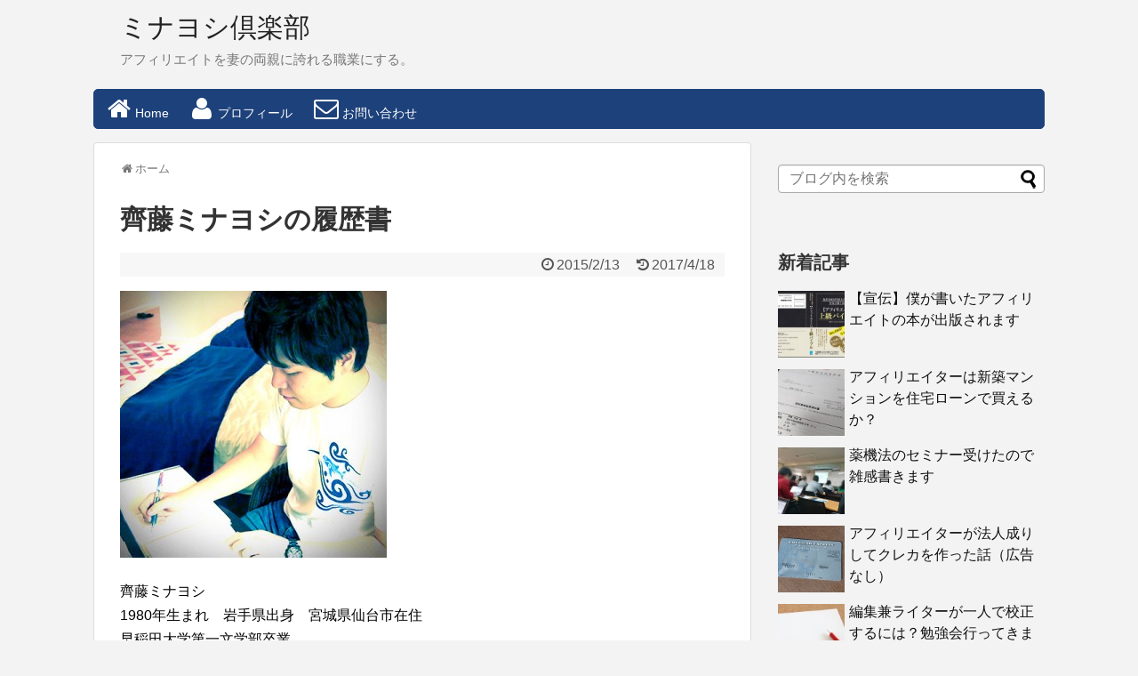

--- FILE ---
content_type: text/html; charset=UTF-8
request_url: http://minayoshi.club/profile/
body_size: 15755
content:
<!DOCTYPE html>
<html lang="ja"
	itemscope 
	itemtype="http://schema.org/Article" 
	prefix="og: http://ogp.me/ns#" >
<head>
<meta charset="UTF-8">
<link rel="alternate" type="application/rss+xml" title="ミナヨシ倶楽部 RSS Feed" href="http://minayoshi.club/feed/" />
<link rel="pingback" href="http://minayoshi.club/xmlrpc.php" />
<meta name="description" content="齊藤ミナヨシ1980年生まれ　岩手県出身　宮城県仙台市在住早稲田大学第一文学部卒業大学卒業、就職しても長続きしない新卒で入ったのはマスコミでした。在京キー局で報道番組の制作に従事しましたが、過労でぶっ倒れて早々に転職。2" />
<link rel="stylesheet" href="http://minayoshi.club/wp-content/themes/simplicity-child/style.css">
<link rel="stylesheet" href="http://minayoshi.club/wp-content/themes/simplicity/webfonts/css/font-awesome.min.css">
<link rel="stylesheet" href="http://minayoshi.club/wp-content/themes/simplicity/webfonts/icomoon/style.css">
<link rel="stylesheet" href="http://minayoshi.club/wp-content/themes/simplicity/css/extension.css">
<link rel="stylesheet" href="http://minayoshi.club/wp-content/themes/simplicity/css/responsive-pc.css">
<link rel="stylesheet" href="http://minayoshi.club/wp-content/themes/simplicity/css/print.css" type="text/css" media="print" />
      <link rel="stylesheet" href="http://minayoshi.club/wp-content/themes/simplicity/skins/rurikon-kinari/style.css">
      <meta name="viewport" content="width=1280, maximum-scale=1, user-scalable=yes">

<!-- OGP -->
<meta property="og:type" content="article">
<meta property="og:description" content="齊藤ミナヨシ1980年生まれ　岩手県出身　宮城県仙台市在住早稲田大学第一文学部卒業大学卒業、就職しても長続きしない新卒で入ったのはマスコミでした。在京キー局で報道番組の制作に従事しましたが、過労でぶっ倒れて早々に転職。2">
<meta property="og:title" content="齊藤ミナヨシの履歴書">
<meta property="og:url" content="http://minayoshi.club/profile/">
<meta property="og:image" content="http://minayoshi.club/wp-content/uploads/2015/02/minayoshi-prof-300x300.jpg">
<meta property="og:site_name" content="ミナヨシ倶楽部">
<meta property="og:locale" content="ja_JP" />
<!-- /OGP -->
<!-- Twitter Card -->
<meta name="twitter:card" content="summary">
<meta name="twitter:description" content="齊藤ミナヨシ1980年生まれ　岩手県出身　宮城県仙台市在住早稲田大学第一文学部卒業大学卒業、就職しても長続きしない新卒で入ったのはマスコミでした。在京キー局で報道番組の制作に従事しましたが、過労でぶっ倒れて早々に転職。2">
<meta name="twitter:title" content="齊藤ミナヨシの履歴書">
<meta name="twitter:url" content="http://minayoshi.club/profile/">
<meta name="twitter:image" content="http://minayoshi.club/wp-content/uploads/2015/02/minayoshi-prof-300x300.jpg">
<meta name="twitter:domain" content="minayoshi.club">
<meta name="twitter:creator" content="@minayosi2525">
<meta name="twitter:site" content="@minayosi2525">
<!-- /Twitter Card -->

<title>齊藤ミナヨシの履歴書</title>

<!-- All in One SEO Pack 2.2.5.1 by Michael Torbert of Semper Fi Web Design[-1,-1] -->
<meta name="description" itemprop="description" content="齊藤ミナヨシ1980年生まれ　岩手県出身　宮城県仙台市在住早稲田大学第一文学部卒業 大学卒業、就職しても長続きしない 新卒で入ったのはマスコミでした。在京キー局で報道番組の制作に従事しましたが、過労でぶっ倒れて早々に転職。27歳で外資系生保の営業店で働く転勤族へジョブチェンジです。  「東北出身だから」という理由" />

<link rel="canonical" href="http://minayoshi.club/profile/" />
<meta property="og:title" content="齊藤ミナヨシの履歴書 | ミナヨシ倶楽部" />
<meta property="og:type" content="article" />
<meta property="og:url" content="http://minayoshi.club/profile/" />
<meta property="og:image" content="http://minayoshi.club/wp-content/plugins/all-in-one-seo-pack/images/default-user-image.png" />
<meta property="og:site_name" content="ミナヨシ倶楽部" />
<meta property="og:description" content="齊藤ミナヨシ1980年生まれ　岩手県出身　宮城県仙台市在住早稲田大学第一文学部卒業 大学卒業、就職しても長続きしない 新卒で入ったのはマスコミでした。在京キー局で報道番組の制作に従事しましたが、過労でぶっ倒れて早々に転職。27歳で外資系生保の営業店で働く転勤族へジョブチェンジです。  「東北出身だから」という理由で雪国を転々とさせられた後、赴任早々に仙台で大震災に遭遇…。その後落ち込んだ売上を立て直すために奔走しますが、これまた過労で精神を病み休職。 うつで1ヶ月休んだら上司に呼び出され、ノコノコ出て行ったら机の上には退職願が用意されていました。普通にブラック案件ですが争う気力もなく、自己都合退職と書かれた書類にサインして事実上クビです。  2011年、31歳にして無職に転落！ いちおう転職活動もしましたが、未経験業種では伸びしろなしと判断されて書類落ち多数。内定が出たのは同業他社くらいで消耗人材としての採用が見え見え。これではまた同じことの繰り返しで、過労でぶっ倒れるに違いないと考えた僕は就職を諦めて自営業の道を探り始めました。  ところが、それまで会社から言われるがままに激務をこなし（※こなせてない）、いわば「我慢料」としてお給料をもらうことしかしてこなかった僕は、商売のやり方なんて全くわかりません。  思考停止して黙々と働いているうちに疲弊し擦り切れ、やりたいことや夢もなくただ漠然と「うまく言えないが、もっと人間らしい、心に余裕のある暮らしがしたい…」という欲求に支配されていました。 消去法でアフィリエイトを始める  「自分が何をやりたいのか？ 何ができるのか？」考えてもイマイチ分かりませんでしたが、やりたくないことは一丁前に色々あったのでそれを紙に書き出し、その中で一番ストレスに感じるものを３つ選び出しました。  休みの日に仕事の電話がかかってくるのが嫌 自分で自分のスケジュールを決められないのが嫌 自由なアイディアで仕事の工夫ができないのが嫌  これらをまとめると、「仕事やスケジュールの主導権が自分にない状態が嫌」なのだなとわかりました。 自分で好きにやりたいんですね。 サラリーマン時代、日々のスケジュールは上司の都合と取引先の都合で決められ、オンオフの区別が曖昧な上なんの決定権もありません。" />
<meta property="article:published_time" content="2015-02-13T11:54:24Z" />
<meta property="article:modified_time" content="2017-04-18T23:17:22Z" />
<meta name="twitter:card" content="summary" />
<meta name="twitter:site" content="@minayoshi2525" />
<meta name="twitter:creator" content="@minayoshi2525" />
<meta name="twitter:domain" content="minayoshi.club/" />
<meta name="twitter:description" content="齊藤ミナヨシ1980年生まれ　岩手県出身　宮城県仙台市在住早稲田大学第一文学部卒業 大学卒業、就職しても長続きしない 新卒で入ったのはマスコミでした。在京キー局で報道番組の制作に従事しましたが、過労でぶっ倒れて早々に転職。27歳で外資系生保の営業店で働く転勤族へジョブチェンジです。  「東北出身だから」という理由で雪国を転々とさせられた後、赴任早々に仙台で大震災に遭遇…。その後落ち込んだ売上を立て直すために奔走しますが、これまた過労で精神を病み休職。 うつで1ヶ月休んだら上司に呼び出され、ノコノコ出て行ったら机の上には退職願が用意されていました。普通にブラック案件ですが争う気力もなく、自己都合退職と書かれた書類にサインして事実上クビです。  2011年、31歳にして無職に転落！ いちおう転職活動もしましたが、未経験業種では伸びしろなしと判断されて書類落ち多数。内定が出たのは同業他社くらいで消耗人材としての採用が見え見え。これではまた同じことの繰り返しで、過労でぶっ倒れるに違いないと考えた僕は就職を諦めて自営業の道を探り始めました。  ところが、それまで会社から言われるがままに激務をこなし（※こなせてない）、いわば「我慢料」としてお給料をもらうことしかしてこなかった僕は、商売のやり方なんて全くわかりません。  思考停止して黙々と働いているうちに疲弊し擦り切れ、やりたいことや夢もなくただ漠然と「うまく言えないが、もっと人間らしい、心に余裕のある暮らしがしたい…」という欲求に支配されていました。 消去法でアフィリエイトを始める  「自分が何をやりたいのか？ 何ができるのか？」考えてもイマイチ分かりませんでしたが、やりたくないことは一丁前に色々あったのでそれを紙に書き出し、その中で一番ストレスに感じるものを３つ選び出しました。  休みの日に仕事の電話がかかってくるのが嫌 自分で自分のスケジュールを決められないのが嫌 自由なアイディアで仕事の工夫ができないのが嫌  これらをまとめると、「仕事やスケジュールの主導権が自分にない状態が嫌」なのだなとわかりました。 自分で好きにやりたいんですね。 サラリーマン時代、日々のスケジュールは上司の都合と取引先の都合で決められ、オンオフの区別が曖昧な上なんの決定権もありません。" />
<meta itemprop="image" content="http://minayoshi.club/wp-content/plugins/all-in-one-seo-pack/images/default-user-image.png" />
		<script type="text/javascript">
		  var _gaq = _gaq || [];
		  _gaq.push(['_setAccount', 'UA-31908068-1']);
		  _gaq.push(['_trackPageview']);
		  (function() {
		    var ga = document.createElement('script'); ga.type = 'text/javascript'; ga.async = true;
			ga.src = ('https:' == document.location.protocol ? 'https://ssl' : 'http://www') + '.google-analytics.com/ga.js';
		    var s = document.getElementsByTagName('script')[0]; s.parentNode.insertBefore(ga, s);
		  })();
		</script>
<!-- /all in one seo pack -->
<link rel="alternate" type="application/rss+xml" title="ミナヨシ倶楽部 &raquo; フィード" href="http://minayoshi.club/feed/" />
<link rel="alternate" type="application/rss+xml" title="ミナヨシ倶楽部 &raquo; コメントフィード" href="http://minayoshi.club/comments/feed/" />
<link rel="alternate" type="application/rss+xml" title="ミナヨシ倶楽部 &raquo; 齊藤ミナヨシの履歴書 のコメントのフィード" href="http://minayoshi.club/profile/feed/" />
<link rel='stylesheet' id='toc-screen-css'  href='http://minayoshi.club/wp-content/plugins/table-of-contents-plus/screen.css' type='text/css' media='all' />
<link rel='stylesheet' id='wordpress-popular-posts-css'  href='http://minayoshi.club/wp-content/plugins/wordpress-popular-posts/style/wpp.css' type='text/css' media='all' />
<link rel='stylesheet' id='fancybox-css'  href='http://minayoshi.club/wp-content/plugins/easy-fancybox/fancybox/jquery.fancybox-1.3.7.min.css' type='text/css' media='screen' />
<script type='text/javascript' src='http://minayoshi.club/wp-includes/js/jquery/jquery.js'></script>
<script type='text/javascript' src='http://minayoshi.club/wp-includes/js/jquery/jquery-migrate.min.js'></script>
<link rel="EditURI" type="application/rsd+xml" title="RSD" href="http://minayoshi.club/xmlrpc.php?rsd" />
<link rel="wlwmanifest" type="application/wlwmanifest+xml" href="http://minayoshi.club/wp-includes/wlwmanifest.xml" /> 
<meta name="generator" content="WordPress 4.1.41" />
<link rel='shortlink' href='http://minayoshi.club/?p=9' />
<script>
  (function(i,s,o,g,r,a,m){i['GoogleAnalyticsObject']=r;i[r]=i[r]||function(){
  (i[r].q=i[r].q||[]).push(arguments)},i[r].l=1*new Date();a=s.createElement(o),
  m=s.getElementsByTagName(o)[0];a.async=1;a.src=g;m.parentNode.insertBefore(a,m)
  })(window,document,'script','//www.google-analytics.com/analytics.js','ga');

  ga('create', 'UA-31908068-13', 'auto');
  ga('send', 'pageview');

</script><style type="text/css">
a {
  color:#1e73be;
}
ul.snsp li.twitter-page a span{
  color: #55acee !important;
}

ul.snsp li.facebook-page a span{
  color: #3b5998 !important;
}

ul.snsp li.google-plus-page a span{
  color: #dd4b39 !important;
}

ul.snsp li.instagram-page a span{
  color: #3f729b !important;
}

ul.snsp li.hatebu-page a span{
  color: #008fde !important;
}

ul.snsp li.pinterest-page a span{
  color: #cc2127 !important;
}

ul.snsp li.youtube-page a span{
  color: #e52d27 !important;
}

ul.snsp li.flickr-page a span{
  color: #1d1d1b !important;
}

ul.snsp li.line-page a span{
  color: #00c300 !important;
}

ul.snsp li.feedly-page a span{
  color: #87bd33 !important;
}

ul.snsp li.rss-page a span{
  color: #fe9900 !important;
}

ul.snsp li a:hover{
  opacity: 0.7;
}
#header .alignleft {
  margin-right: 30px;
  max-width: none;
}
@media screen and (max-width:639px){
  .article br{
    display: block;
  }
}
.entry-content{
  margin-left: 0;
}
</style>
				<!-- WordPress Popular Posts v3.2.1 -->
				<script type="text/javascript">//<![CDATA[

					// Create XMLHttpRequest object and set variables
					var xhr = ( window.XMLHttpRequest )
					  ? new XMLHttpRequest()
					  : new ActiveXObject( "Microsoft.XMLHTTP" ),
					url = 'http://minayoshi.club/wp-admin/admin-ajax.php',
					params = 'action=update_views_ajax&token=04d9aaaea8&id=9';
					// Set request method and target URL
					xhr.open( "POST", url, true );
					// Set request header
					xhr.setRequestHeader( "Content-type", "application/x-www-form-urlencoded" );
					// Hook into onreadystatechange
					xhr.onreadystatechange = function() {
						if ( 4 == xhr.readyState && 200 == xhr.status ) {
							if ( window.console && window.console.log ) {
								window.console.log( xhr.responseText );
							}
						}
					}
					// Send request
					xhr.send( params );

				//]]></script>
				<!-- End WordPress Popular Posts v3.2.1 -->
				<style type="text/css" id="custom-background-css">
body.custom-background { background-color: #f3f3f3; }
</style>

<!-- Easy FancyBox 1.5.7 using FancyBox 1.3.7 - RavanH (http://status301.net/wordpress-plugins/easy-fancybox/) -->
<script type="text/javascript">
/* <![CDATA[ */
var fb_timeout = null;
var fb_opts = { 'overlayShow' : true, 'hideOnOverlayClick' : true, 'showCloseButton' : true, 'centerOnScroll' : true, 'enableEscapeButton' : true, 'autoScale' : false, 'speedIn' : 200, 'speedOut' : 200 };
var easy_fancybox_handler = function(){
	/* IMG */
	var fb_IMG_select = 'a[href*=".jpg"]:not(.nofancybox,.pin-it-button), area[href*=".jpg"]:not(.nofancybox), a[href*=".jpeg"]:not(.nofancybox,.pin-it-button), area[href*=".jpeg"]:not(.nofancybox), a[href*=".png"]:not(.nofancybox,.pin-it-button), area[href*=".png"]:not(.nofancybox)';
	jQuery(fb_IMG_select).addClass('fancybox image');
	jQuery('a.fancybox, area.fancybox, li.fancybox a:not(li.nofancybox a)').fancybox( jQuery.extend({}, fb_opts, { 'transitionIn' : 'elastic', 'easingIn' : 'easeOutBack', 'transitionOut' : 'elastic', 'easingOut' : 'easeInBack', 'opacity' : false, 'hideOnContentClick' : true, 'titleShow' : false, 'titlePosition' : 'over', 'titleFromAlt' : true, 'showNavArrows' : true, 'enableKeyboardNav' : true, 'cyclic' : false }) );
}
/* ]]> */
</script>
</head>
  <body class="page page-id-9 page-template-default custom-background">
    <div id="container">

      <!-- header -->
      <div id="header" class="clearfix">
        <div id="header-in">

                    <div id="h-top">
            <!-- モバイルメニュー表示用のボタン -->
<div id="mobile-menu">
  <a id="mobile-menu-toggle" href="#"><span class="fa fa-bars fa-2x"></span></a>
</div>

            <div class="alignleft top-title-catchphrase">
              <!-- サイトのタイトル -->
<p id="site-title">
  <a href="http://minayoshi.club/">ミナヨシ倶楽部</a></p>
<!-- サイトの概要 -->
<p id="site-description">
  アフィリエイトを妻の両親に誇れる職業にする。</p>
            </div>

            <div class="alignright top-sns-follows">
                          </div>

          </div><!-- /#h-top -->
        </div><!-- /#header-in -->
      </div><!-- /#header -->

      <!-- Navigation -->
<nav>
<div id="navi">
  	<div id="navi-in">
    <div class="menu-%e3%83%a1%e3%83%8b%e3%83%a5%e3%83%bc-1-container"><ul id="menu-%e3%83%a1%e3%83%8b%e3%83%a5%e3%83%bc-1" class="menu"><li id="menu-item-21" class="menu-item menu-item-type-custom menu-item-object-custom menu-item-home menu-item-21"><a href="http://minayoshi.club/"><i class="fa fa-home fa-2x fa-fw"></i>Home</a></li>
<li id="menu-item-24" class="menu-item menu-item-type-post_type menu-item-object-page current-menu-item page_item page-item-9 current_page_item menu-item-24"><a href="http://minayoshi.club/profile/"><i class="fa fa-user fa-2x fa-fw"></i>プロフィール</a></li>
<li id="menu-item-28" class="menu-item menu-item-type-post_type menu-item-object-page menu-item-28"><a href="http://minayoshi.club/contact/"><i class="fa fa-envelope-o fa-2x fa-fw"></i>お問い合わせ</a></li>
</ul></div>  </div><!-- /#navi-in -->
</div><!-- /#navi -->
</nav>
<!-- /Navigation -->
      <!-- 本体部分 -->
      <div id="body">
        <div id="body-in">

          
          <!-- main -->
          <div id="main">


  <div id="breadcrumb" class="breadcrumb-page">
    <div itemtype="http://data-vocabulary.org/Breadcrumb" itemscope=""><span class="fa fa-home fa-fw"></span><a href="http://minayoshi.club" itemprop="url"><span itemprop="title">ホーム</span></a></div>
  </div><!-- /#breadcrumb -->
        <div id="post-9" class="post-9 page type-page status-publish">
        <div class="article">

        <h1 class="entry-title">齊藤ミナヨシの履歴書</h1>
        <p class="post-meta">
                <span class="post-date"><span class="fa fa-clock-o fa-fw"></span><time class="entry-date date published" datetime="2015-02-13T11:54:24+00:00">2015/2/13</time></span>
        <span class="post-update"><span class="fa fa-history fa-fw"></span><span class="entry-date date updated">2017/4/18</span></span>
  
          
                  </p>

        
        <div id="sns-group-top" class="sns-group sns-group-top">
<div class="sns-buttons sns-buttons-pc">
    <ul class="snsb snsb-balloon clearfix">
        <li class="balloon-btn twitter-balloon-btn">
      <span class="balloon-btn-set">
        <span class="arrow-box">
          <a href="//twitter.com/search?q=http%3A%2F%2Fminayoshi.club%2Fprofile%2F" target="blank" class="arrow-box-link twitter-arrow-box-link" rel="nofollow">
            <span class="social-count twitter-count"><!-- <span class="fa fa-comments-o"></span> --><span class="fa fa-spinner fa-pulse"></span></span>
          </a>
        </span>
        <a href="//twitter.com/share?text=%E9%BD%8A%E8%97%A4%E3%83%9F%E3%83%8A%E3%83%A8%E3%82%B7%E3%81%AE%E5%B1%A5%E6%AD%B4%E6%9B%B8&amp;url=http%3A%2F%2Fminayoshi.club%2Fprofile%2F" target="blank" class="balloon-btn-link twitter-balloon-btn-link" rel="nofollow">
          <span class="icon-twitter"></span>
        </a>
      </span>
    </li>
            <li class="balloon-btn facebook-balloon-btn">
      <span class="balloon-btn-set">
        <span class="arrow-box">
          <a href="//www.facebook.com/sharer/sharer.php?u=http://minayoshi.club/profile/&amp;t=%E9%BD%8A%E8%97%A4%E3%83%9F%E3%83%8A%E3%83%A8%E3%82%B7%E3%81%AE%E5%B1%A5%E6%AD%B4%E6%9B%B8" target="blank" class="arrow-box-link facebook-arrow-box-link" rel="nofollow">
            <span class="social-count facebook-count"><span class="fa fa-spinner fa-pulse"></span></span>
          </a>
        </span>
        <a href="//www.facebook.com/sharer/sharer.php?u=http://minayoshi.club/profile/&amp;t=%E9%BD%8A%E8%97%A4%E3%83%9F%E3%83%8A%E3%83%A8%E3%82%B7%E3%81%AE%E5%B1%A5%E6%AD%B4%E6%9B%B8" target="blank" class="balloon-btn-link facebook-balloon-btn-link" rel="nofollow">
          <span class="icon-facebook"></span>
        </a>
      </span>
    </li>
                <li class="balloon-btn hatena-balloon-btn">
      <span class="balloon-btn-set">
        <span class="arrow-box">
          <a href="http://b.hatena.ne.jp/entry/minayoshi.club/profile/" target="blank" class="arrow-box-link hatena-arrow-box-link" rel="nofollow">
            <span class="social-count hatebu-count"><span class="fa fa-spinner fa-pulse"></span></span>
          </a>
        </span>
        <a href="//b.hatena.ne.jp/add?mode=confirm&amp;url=http://minayoshi.club/profile/&amp;title=%E9%BD%8A%E8%97%A4%E3%83%9F%E3%83%8A%E3%83%A8%E3%82%B7%E3%81%AE%E5%B1%A5%E6%AD%B4%E6%9B%B8" target="blank" class="balloon-btn-link hatena-balloon-btn-link" rel="nofollow">
          <span class="icon-hatena"></span>
        </a>
      </span>
    </li>
            <li class="balloon-btn pocket-balloon-btn">
      <span class="balloon-btn-set">
        <span class="arrow-box">
          <a href="//getpocket.com/edit?url=http://minayoshi.club/profile/" target="blank" class="arrow-box-link pocket-arrow-box-link" rel="nofollow">
            <span class="social-count pocket-count"><span class="fa fa-spinner fa-pulse"></span></span>
          </a>
        </span>
        <a href="//getpocket.com/edit?url=http://minayoshi.club/profile/" target="blank" class="balloon-btn-link pocket-balloon-btn-link" rel="nofollow">
          <span class="icon-pocket"></span>
        </a>
      </span>
    </li>
                <li class="balloon-btn evernote-balloon-btn">
      <span class="balloon-btn-set">
        <span class="arrow-box">
          <a href="#" onclick="Evernote.doClip({url:'http://minayoshi.club/profile/',
    providerName:'ミナヨシ倶楽部',
    title:'齊藤ミナヨシの履歴書',
    contentId:'the-content',
    }); return false;" target="blank" class="arrow-box-link evernote-arrow-box-link" rel="nofollow">
            CLIP!
          </a>
        </span>
        <a href="#" onclick="Evernote.doClip({url:'http://minayoshi.club/profile/',
    providerName:'ミナヨシ倶楽部',
    title:'齊藤ミナヨシの履歴書',
    contentId:'the-content',
    }); return false;" target="blank" class="balloon-btn-link evernote-balloon-btn-link" rel="nofollow">
          <span class="icon-evernote"></span>
        </a>
      </span>
    </li>
              </ul>
</div>
</div>
<div class="clear"></div>

        
        <div id="the-content" class="entry-content">
        <p><a href="http://minayoshi.club/wp-content/uploads/2015/02/minayoshi-prof.jpg"><img class="alignnone size-medium wp-image-6" src="http://minayoshi.club/wp-content/uploads/2015/02/minayoshi-prof-300x300.jpg" alt="minayoshi-prof" width="300" height="300" /></a></p>
<p>齊藤ミナヨシ<br />1980年生まれ　岩手県出身　宮城県仙台市在住<br />早稲田大学第一文学部卒業</p>
<div id="toc_container" class="toc_transparent no_bullets"><p class="toc_title">この記事の主な内容</p><ul class="toc_list"><li><a href="#i">大学卒業、就職しても長続きしない</a></li><li><a href="#i-2">消去法でアフィリエイトを始める </a></li><li><a href="#i-3">自営でアフィリエイトやったら上手くいったので法人化</a></li><li><a href="#i-4">プロ社畜こそアフィリエイト事業に向いている</a></li><li><a href="#i-5">僕にできること</a></li><li><a href="#i-6">できないこと</a></li></ul></div>
<h4><span id="i">大学卒業、就職しても長続きしない</span></h4>
<p>新卒で入ったのはマスコミでした。在京キー局で報道番組の制作に従事しましたが、<strong><span style="font-size: 20px;">過労でぶっ倒れて早々に転職。</span></strong>27歳で外資系生保の営業店で働く転勤族へジョブチェンジです。 </p>
<p>「東北出身だから」という理由で雪国を転々とさせられた後、赴任早々に仙台で大震災に遭遇…。その後落ち込んだ売上を立て直すために奔走しますが、<strong><span style="font-size: 20px;">これまた過労で精神を病み休職。</span></strong></p>
<p>うつで1ヶ月休んだら上司に呼び出され、ノコノコ出て行ったら机の上には退職願が用意されていました。普通にブラック案件ですが争う気力もなく、自己都合退職と書かれた書類にサインして事実上クビです。 </p>
<p>2011年、<strong><span style="font-size: 20px;">31歳にして無職に転落！</span></strong> いちおう転職活動もしましたが、未経験業種では伸びしろなしと判断されて書類落ち多数。内定が出たのは同業他社くらいで消耗人材としての採用が見え見え。これではまた同じことの繰り返しで、過労でぶっ倒れるに違いないと考えた僕は就職を諦めて自営業の道を探り始めました。 </p>
<p>ところが、それまで会社から言われるがままに激務をこなし（※こなせてない）、いわば「我慢料」としてお給料をもらうことしかしてこなかった僕は、商売のやり方なんて全くわかりません。 </p>
<p>思考停止して黙々と働いているうちに疲弊し擦り切れ、やりたいことや夢もなくただ漠然と「うまく言えないが、もっと人間らしい、心に余裕のある暮らしがしたい…」という欲求に支配されていました。</p>
<h4><span id="i-2">消去法でアフィリエイトを始める </span></h4>
<p>「自分が何をやりたいのか？ 何ができるのか？」考えてもイマイチ分かりませんでしたが、やりたくないことは一丁前に色々あったのでそれを紙に書き出し、その中で一番ストレスに感じるものを３つ選び出しました。</p>
<ul>
<li><strong>休みの日に仕事の電話がかかってくるのが嫌</strong></li>
<li><strong>自分で自分のスケジュールを決められないのが嫌</strong></li>
<li><strong>自由なアイディアで仕事の工夫ができないのが嫌</strong></li>
</ul>
<p>これらをまとめると、<strong>「仕事やスケジュールの主導権が自分にない状態が嫌」</strong>なのだなとわかりました。 自分で好きにやりたいんですね。</p>
<p>サラリーマン時代、日々のスケジュールは上司の都合と取引先の都合で決められ、オンオフの区別が曖昧な上なんの決定権もありません。</p>
<p>残業代のない裁量労働制のはずなのですが出勤は朝の7時と決められ、帰りは終電。年収はそこまで低くもないですが<span style="font-size: 20px;"><strong>時給に換算すると都内のコンビニ以下。</strong></span>モチベーションは下がる一方です。 </p>
<p>保険会社をはじめ金融業に特有の事情だとは思いますが、あらゆる営業活動が業法でガチガチに規制されているため、自分ならではの工夫が一切できません。 例えばチラシ1枚作るにしても使っていい文言は決められており、そのルールに合致しているか社内で審査を受けてからでないと配布できないのです。</p>
<p>審査は手続きが煩雑な上に1ヶ月以上かかり、差し戻されて再審査なんてやっているとたかがセミナー案内のチラシを撒くために3ヶ月かかることがザラでした。このスピードが命のご時世に、馬鹿げていると思いませんか。 </p>
<p>業務用のPCも「個人情報が～」の一点張りで会社から与えられた以外の一切のソフトウェアは使えず、さらに外部媒体への書き出しはおろかUSBメモリからの「読み込み」すらできない始末。社外へのメールにファイルを添付することは禁止、など頭がおかしいとしか思えない規制がかかっており、IEとエクセルのみを使って資料を作りプリントアウトしてFAXまたは郵送という、効率の悪すぎる作業を強いられていました。 </p>
<p>こういったストレス源をいくつも抱えた状態で必要以上に責任感を持って頑張ってしまった挙句、<strong><span style="font-size: 20px;">最後はカラダを壊してクビ。</span></strong>真面目に会社員やったってロクなことなかったな、というのが僕のサラリーマンとして過ごした時間の総括です。あまりにも寂しい結末ですね。 </p>
<p>その反省を活かすため、再起にあたってはまず上記の3点が懸念される仕事は除外していきました。そして他の細々した条件（満員電車で通勤したくない・数字報告だけの無駄な会議に参加したくない…など）に照らしてさらに間引き、<strong><span style="font-size: 20px;">消去法で残った最後のひとつがアフィリエイトメディアの運営だった</span></strong>のです。 </p>
<h4><span id="i-3">自営でアフィリエイトやったら上手くいったので法人化</span></h4>
<p>アフィリエイトをやろうと決意したのはよかったのですが、僕は全くの未経験者。まずはお手本を探すところからスタートしました。たまたま手に取ったのが若月けんたろうさんが書かれた「パワーアフィリエイト」という教材で、当時としてはほぼオンリーワンの「サイトの内容を重視して読者さんの利益を第一に考えましょう」という主旨のものでした。</p>
<p>当時はまだシリウスのペラサイトに被リンク工作をしてGoogleを「騙す」ほうが簡単で効果が高く、サテライトサイトを大量に作ってリンクファームを行うようなノウハウが跋扈していた頃です。その流れに反し<span style="font-size: 20px;"><strong>「中長期で安定した収益を得るためにはユーザーさんから評価され続けるまっとうなサイトを資産として保有することが大切」</strong></span>という教えに僕は共感を覚え、教材を購入して半年ほど忠実に実践し、作者が提供していた月1.5万円くらいのスカイプサポートも申し込みました。</p>
<p>その後、教材作者の指導を受けながら試行錯誤を繰り返し、紆余曲折を経てホワイトハットSEOにこだわったサイトアフィリエイトで売上が立つようになり、<span style="font-size: 20px;"><strong>月の広告売上が安定して50万円を超えたあたりで法人化</strong></span>しました。それを節目として長年お付き合いしていた女性と結婚に踏み切ったのが2014年の出来事です。 アフィリエイト＋純広告の年間売上は2000万円台で少しずつ増えていて、今年3000万行けるといいな、くらいの感じです。</p>
<p>今はまだ一人会社ですが、そろそろ常勤のアシスタントさんが欲しいと思っています。会社にお金余らせてても仕方ないですし、ほんの少しでも地元の雇用に貢献できればいいですね。</p>
<p>なお、2016年12月の時点で、<strong><span style="font-size: 20px;">これまで作ったサイトは全て黒字で稼働しています。</span></strong>Googleの極端なペナルティ（上位→いきなり圏外）は受けたことがありません。サイトを飛ばさず、資産として積み上げていくというパワーアフィリエイトの理念に沿った運営ができていると言えます。</p>
<p>パワーアフィリエイトはすでにテクニック的には旧世代の教材なので今から購入するのはあまりおすすめしませんが（※）、「まず読者へ利益を与えよ」という本質は普遍的なもので、作者の若月さんの先見性は優れたものだと思います。</p>
<p>※…その後バージョンアップされているかどうかは調べていません。</p>
<h4><span id="i-4">プロ社畜こそアフィリエイト事業に向いている</span></h4>
<p>弊社は同業他社（1人会社のアフィリエイター）に比べて法人営業に強く、<strong><span style="font-size: 20px;">レガシーな広告主のクローズド案件が多いのが強み</span></strong>です。</p>
<p>1件数百円～数千円の物販アフィリエイトではなく、純広告やオウンドメディア受託でドカンと太い売上を取れると効率いいですよね。「月100万の予算出すからウチの会社の集客ブログ作ってよ」みたいな方が経営はラク。（もちろん切られる時は一瞬なので、複線化やアフィリエイトとの複合化は必要です）</p>
<p>以前は大企業の若手として宴会芸やらされて散々辛酸なめましたが、お陰で企業の担当者が板挟みでどんな思いをしているかがとても良くわかります。ASPや広告代理店の営業マン、広告主のWebマーケ担当者が、日々どういった指標を背負って、どういうプレッシャーや制約の下で業務を行っているのか、彼らが耐えている辛さや理不尽が手に取るようです。</p>
<p>そういった部分にちょっとだけ配慮して、「担当者の仕事の辛さを僕は理解してますよ。あなたの指標達成に弊社も協力しますから、一緒に数字を作りましょう」という歩み寄りを見せるだけで感謝され、他のメディアとは違う！と驚かれ、齊藤さんなら信用できます！と太鼓判を押される始末。</p>
<p>サラリーマンの方がこれを読むと「たったそれだけで、何を馬鹿な」と思うでしょうが、実際そうなんですよ。それくらい、他の<span style="font-size: 20px;"><strong>アフィリエイト事業者は企業組織の経験者が少なく、相手のメリットを提示して営業できる人がいない</strong></span>んです。特に成果が月10万円くらいで伸び悩む人は「コタツ記事でサイト作ってSEOに注力すればお金がもらえる、それがアフィリエイト」みたいな固定観念が強く、マニュアル好きで受け身体質の人が多い印象。</p>
<p>その点、僕は法人営業をやってましたから、「一緒に利益を作る提案をもちかける」方針です。企業はそういう点では話が早く、事業計画が理にかなっていれば（要するに儲かる根拠が明確で投資適格なら）、数十万～数百万の規模ならすぐに予算が下ります。逆に個人に信用されて生活費から1万円払ってもらうのはめちゃくちゃ大変なので、単価の低い物販アフィリエイトで収益を伸ばすのはなかなか難しい。</p>
<p>企業の論理や意思決定プロセス、「大人の事情」なる暗黙の文化が身にしみていて担当者に信用してもらうのが簡単という意味では、大企業の奴隷生活も無駄じゃなかったのかなと思えます。というかそう思いたいのが本音ですね。あなたがもしプロ社畜なら、意外とアフィリエイト事業の経営に向いているかもしれませんよ。</p>
<h4><span id="i-5">僕にできること</span></h4>
<ul style="list-style-type: square;">
<li>専門領域はアフィリエイトやディスプレイ広告、純広告を使ったサイト収益化です。</li>
<li>コンテンツSEOを中心としたサイトの企画・制作・運営、サイトへの自然集客ができます。</li>
<li>Web媒体に特化した記事執筆（取材活動を含む）ができます。</li>
<li>上記に関するセミナーの企画運営・講師ができます。</li>
<li>HD動画の撮影、編集、企業VPの制作ができます。</li>
<li>保険会社の勤務経験とFP技能士（2級）の資格があり、家計診断や保険相談は得意です。</li>
<li>MMORPGなど骨太のオンラインゲームを不眠不休で廃人プレイできます。</li>
<li>年間1000冊のコミックスを買っており、あなたにあった漫画をチョイスできます。</li>
<li>MMDを用いた初音ミクのPVを作れます。（MMD杯の受賞経験があります）</li>
<li>生け花（池坊）の免状を持っており、リビングに季節の花で彩りを添えることができます。</li>
<li>会社勤めをしている妻のために毎日夕飯を作っています。</li>
</ul>
<h4><span id="i-6">できないこと</span></h4>
<ul style="list-style-type: square;">
<li>大規模または高機能なサイトのコーディングはできません。</li>
<li>サーバーやネットワークの技術的な知識はありません。</li>
<li>ブラックハットSEOはよく分かりません。</li>
<li>他のアフィリエイターさんとあまり交流していないので塾のご紹介などはできません。</li>
<li>ツールを用いたアフィリエイトの自動化など、楽して稼げるノウハウは分かりません。</li>
<li>壊滅的に音痴なのでカラオケは苦手です。</li>
<li>タバコは吸いません。</li>
</ul>
        </div>

        <!-- ページリンク -->


        

          <!-- 文章下広告 -->
                  
                <div id="sns-group">
        
                </div>
        
        <p class="footer-post-meta">

          
                  </p>
        </div><!-- .article -->
      </div><!-- .page -->
    

          </div><!-- /#main -->
        <!-- sidebar -->
<aside>
<div id="sidebar">
    
  <div id="sidebar-widget">
  <!-- ウイジェット -->
  <div id="search-2" class="widget widget_search"><form method="get" id="searchform" action="http://minayoshi.club/">
	<input type="text" placeholder="ブログ内を検索" name="s" id="s">
	<input type="submit" id="searchsubmit" value="">
</form></div>                      <div id="new-entries" class="widget widget_new_popular">
              <h4>新着記事</h4>
              <ul class="new-entrys">
<li class="new-entry">
  <div class="new-entry-thumb">
      <a href="http://minayoshi.club/news/post-968/" class="new-entry-image" title="【宣伝】僕が書いたアフィリエイトの本が出版されます"><img width="100" height="100" src="http://minayoshi.club/wp-content/uploads/2017/12/171212_01-100x100.jpg" class="attachment-thumb100 wp-post-image" alt="【宣伝】僕が書いたアフィリエイトの本が出版されます" /></a>
    </div><!-- /.new-entry-thumb -->

  <div class="new-entry-content">
    <a href="http://minayoshi.club/news/post-968/" class="new-entry-title" title="【宣伝】僕が書いたアフィリエイトの本が出版されます">【宣伝】僕が書いたアフィリエイトの本が出版されます</a>
  </div><!-- /.new-entry-content -->

</li><!-- /.new-entry -->
<li class="new-entry">
  <div class="new-entry-thumb">
      <a href="http://minayoshi.club/business/post-922/" class="new-entry-image" title="アフィリエイターは新築マンションを住宅ローンで買えるか？"><img width="100" height="100" src="http://minayoshi.club/wp-content/uploads/2017/04/170418_01-100x100.jpg" class="attachment-thumb100 wp-post-image" alt="アフィリエイターは新築マンションを住宅ローンで買えるか？" /></a>
    </div><!-- /.new-entry-thumb -->

  <div class="new-entry-content">
    <a href="http://minayoshi.club/business/post-922/" class="new-entry-title" title="アフィリエイターは新築マンションを住宅ローンで買えるか？">アフィリエイターは新築マンションを住宅ローンで買えるか？</a>
  </div><!-- /.new-entry-content -->

</li><!-- /.new-entry -->
<li class="new-entry">
  <div class="new-entry-thumb">
      <a href="http://minayoshi.club/affiliate/post-931/" class="new-entry-image" title="薬機法のセミナー受けたので雑感書きます"><img width="100" height="100" src="http://minayoshi.club/wp-content/uploads/2017/04/170405_01-100x100.jpg" class="attachment-thumb100 wp-post-image" alt="薬機法のセミナー受けたので雑感書きます" /></a>
    </div><!-- /.new-entry-thumb -->

  <div class="new-entry-content">
    <a href="http://minayoshi.club/affiliate/post-931/" class="new-entry-title" title="薬機法のセミナー受けたので雑感書きます">薬機法のセミナー受けたので雑感書きます</a>
  </div><!-- /.new-entry-content -->

</li><!-- /.new-entry -->
<li class="new-entry">
  <div class="new-entry-thumb">
      <a href="http://minayoshi.club/business/post-900/" class="new-entry-image" title="アフィリエイターが法人成りしてクレカを作った話（広告なし）"><img width="100" height="100" src="http://minayoshi.club/wp-content/uploads/2016/12/amexplatinum-100x100.jpg" class="attachment-thumb100 wp-post-image" alt="アフィリエイターが法人成りしてクレカを作った話（広告なし）" /></a>
    </div><!-- /.new-entry-thumb -->

  <div class="new-entry-content">
    <a href="http://minayoshi.club/business/post-900/" class="new-entry-title" title="アフィリエイターが法人成りしてクレカを作った話（広告なし）">アフィリエイターが法人成りしてクレカを作った話（広告なし）</a>
  </div><!-- /.new-entry-content -->

</li><!-- /.new-entry -->
<li class="new-entry">
  <div class="new-entry-thumb">
      <a href="http://minayoshi.club/affiliate/post-863/" class="new-entry-image" title="編集兼ライターが一人で校正するには？勉強会行ってきました"><img width="100" height="100" src="http://minayoshi.club/wp-content/uploads/2016/08/dac9d9cd60c009bc768199a933b3b37e_s-100x100.jpg" class="attachment-thumb100 wp-post-image" alt="編集兼ライターが一人で校正するには？勉強会行ってきました" /></a>
    </div><!-- /.new-entry-thumb -->

  <div class="new-entry-content">
    <a href="http://minayoshi.club/affiliate/post-863/" class="new-entry-title" title="編集兼ライターが一人で校正するには？勉強会行ってきました">編集兼ライターが一人で校正するには？勉強会行ってきました</a>
  </div><!-- /.new-entry-content -->

</li><!-- /.new-entry -->
</ul>
<div class="clear"></div>            </div><!-- /#new-entries -->
                  <div id="categories-2" class="widget widget_categories"><h4 class="widgettitle">カテゴリー</h4>		<ul>
	<li class="cat-item cat-item-3"><a href="http://minayoshi.club/category/news/" >お知らせ</a>
</li>
	<li class="cat-item cat-item-8"><a href="http://minayoshi.club/category/question/" >よくある質問</a>
</li>
	<li class="cat-item cat-item-5"><a href="http://minayoshi.club/category/affiliate/" >アフィリエイトのノウハウ</a>
</li>
	<li class="cat-item cat-item-4"><a href="http://minayoshi.club/category/business/" >メディア事業の経営TIPS</a>
</li>
	<li class="cat-item cat-item-7"><a href="http://minayoshi.club/category/writing/" >ライティング上達ゼミ</a>
</li>
	<li class="cat-item cat-item-6"><a href="http://minayoshi.club/category/letter/" >読者さんからのお便り</a>
</li>
		</ul>
</div>  </div>

  
</div></aside><!-- /#sidebar -->
        </div><!-- /#body-in -->
      </div><!-- /#body -->

      <!-- footer -->
      <div id="footer">
        <div id="footer-in">

                    <div id="footer-widget">
             <div class="footer-left">
             <div id="text-3" class="widget widget_text"><h4>ブログ著者</h4>			<div class="textwidget"><div style="padding-right: 20px;  font-size: 13px"><img src="http://minayoshi.club/wp-content/uploads/2015/02/minayoshi-prof.jpg" class="alignleft"  width="150">齊藤ミナヨシ
<p>Webメディア企画構成</p>
<p>1980年生まれ 岩手県出身 仙台市在住</p>
<p>妻と長男を入れて3人暮らし</p>
<p>早稲田大学第一文学部卒業後、報道番組制作、外資系生保勤務を経て2011年に独立開業、2014年に法人化。FP2級技能士。<br />
自社メディア運営の傍ら、地元の中小企業さんを中心にWebメディア活用のアドバイス、全国のクライアントさんへブログマネタイズの個人指導、アフィリエイトセミナーの講師などを行っています。</p>
<p>さらに詳細な個人プロフィールは<a href="/profile">こちら</a>をご覧ください。</p></div></div>
		</div>             </div>
             <div class="footer-center">
                                       </div>
             <div class="footer-right">
                                       </div>
          </div>
        
        <div class="clear"></div>
          <div id="copyright" class="wrapper">
            WordPress Theme <a href="//wp-simplicity.com/" rel="nofollow">Simplicity</a><br />

            Copyright&copy;  <a href="http://minayoshi.club">ミナヨシ倶楽部</a> All Rights Reserved.
                      </div>
      </div><!-- /#footer-in -->
      </div><!-- /#footer -->
      <div id="page-top">
      <a id="move-page-top"><span class="fa fa-chevron-circle-up fa-2x"></span></a>
  
</div>
          </div><!-- /#container -->
            <script defer src="http://minayoshi.club/wp-content/themes/simplicity/js/noteit.js"></script>
<div id="fb-root"></div>
<script>(function(d, s, id) {
  var js, fjs = d.getElementsByTagName(s)[0];
  if (d.getElementById(id)) return;
  js = d.createElement(s); js.id = id;
  js.src = "//connect.facebook.net/ja_JP/sdk.js#xfbml=1&version=v2.3&appId=569002053185714";
  fjs.parentNode.insertBefore(js, fjs);
}(document, 'script', 'facebook-jssdk'));</script>
    <script type='text/javascript' src='http://minayoshi.club/wp-includes/js/comment-reply.min.js'></script>
<script type='text/javascript'>
/* <![CDATA[ */
var social_count_config = {"permalink":"http:\/\/minayoshi.club\/profile\/","rss2_url":"http:\/\/minayoshi.club\/feed\/","theme_url":"http:\/\/minayoshi.club\/wp-content\/themes\/simplicity","all_sns_share_btns_visible":"1","all_share_count_visible":"1","twitter_btn_visible":"1","facebook_btn_visible":"1","google_plus_btn_visible":"","hatena_btn_visible":"1","pocket_btn_visible":"1","feedly_btn_visible":""};
/* ]]> */
</script>
<script type='text/javascript' src='http://minayoshi.club/wp-content/themes/simplicity/javascript.js'></script>
<script type='text/javascript' src='http://minayoshi.club/wp-content/themes/simplicity-child/javascript.js'></script>
<script type='text/javascript'>
/* <![CDATA[ */
var tocplus = {"smooth_scroll":"1","visibility_show":"\u76ee\u6b21\u3092\u958b\u304f","visibility_hide":"\u76ee\u6b21\u3092\u96a0\u3059","width":"Auto"};
/* ]]> */
</script>
<script type='text/javascript' src='http://minayoshi.club/wp-content/plugins/table-of-contents-plus/front.js'></script>
<script type='text/javascript' src='http://minayoshi.club/wp-content/plugins/easy-fancybox/fancybox/jquery.fancybox-1.3.7.min.js'></script>
<script type='text/javascript' src='http://minayoshi.club/wp-content/plugins/easy-fancybox/jquery.easing.pack.js'></script>
<script type='text/javascript' src='http://minayoshi.club/wp-content/plugins/easy-fancybox/jquery.mousewheel.min.js'></script>

<script type="text/javascript">
jQuery(document).on('ready post-load', easy_fancybox_handler );
</script>
    

    
  </body>
</html>


--- FILE ---
content_type: text/css
request_url: http://minayoshi.club/wp-content/themes/simplicity-child/style.css
body_size: 488
content:
@charset "UTF-8";
@import url("../simplicity/style.css");

/*
	Theme Name: Simplicity child
	Template: simplicity
*/

/* Simplicity子テーマ用のスタイルを書く */

/* webフォント呼び出し　http://fontawesome.io/icons/ */
<link href="//netdna.bootstrapcdn.com/font-awesome/4.0.3/css/font-awesome.min.css" rel="stylesheet">

/* セミナー募集ページを1カラムにする設定 */
.page-id-339 #footer,
.page-id-339 #sidebar {
	display: none;
}



--- FILE ---
content_type: text/javascript
request_url: http://api.b.st-hatena.com/entry.count?callback=jQuery1111006047690170661868_1769598871526&url=http%3A%2F%2Fminayoshi.club%2Fprofile%2F&_=1769598871527
body_size: -80
content:
jQuery1111006047690170661868_1769598871526(0)

--- FILE ---
content_type: text/plain
request_url: https://www.google-analytics.com/j/collect?v=1&_v=j102&a=149537040&t=pageview&_s=1&dl=http%3A%2F%2Fminayoshi.club%2Fprofile%2F&ul=en-us%40posix&dt=%E9%BD%8A%E8%97%A4%E3%83%9F%E3%83%8A%E3%83%A8%E3%82%B7%E3%81%AE%E5%B1%A5%E6%AD%B4%E6%9B%B8&sr=1280x720&vp=1280x720&_u=IEBAAEABAAAAACAAI~&jid=1984422847&gjid=1617366589&cid=377434919.1769598872&tid=UA-31908068-13&_gid=378507715.1769598872&_r=1&_slc=1&z=1009379038
body_size: -285
content:
2,cG-S562BX46QY